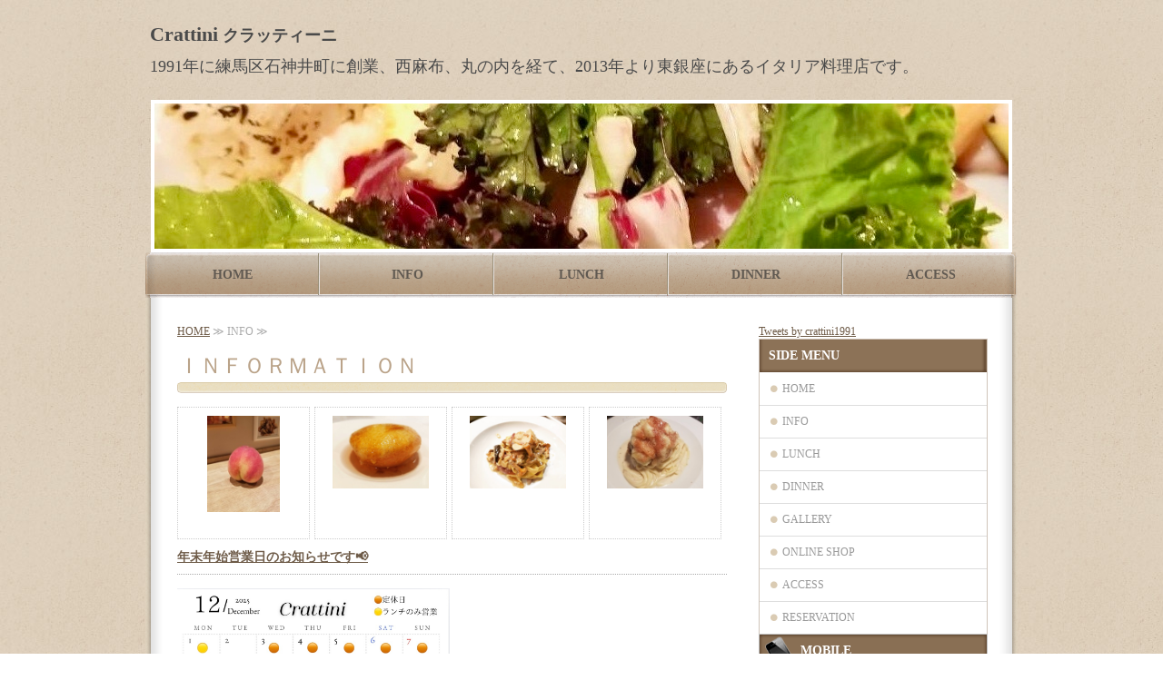

--- FILE ---
content_type: text/html; charset=utf-8
request_url: https://crattini.com/INFO.html
body_size: 5456
content:
<!DOCTYPE html PUBLIC "-//W3C//DTD XHTML 1.0 Transitional//EN" "http://www.w3.org/TR/xhtml1/DTD/xhtml1-transitional.dtd">
<html xmlns="http://www.w3.org/1999/xhtml" xmlns:og="http://ogp.me/ns#" xmlns:fb="http://ogp.me/ns/fb#">
<head>

  <link rel="canonical" href="https://crattini.com/INFO.html" />

  <meta http-equiv="content-type" content="text/html; charset=utf-8" />
  <meta name="description" content="" />
  <meta http-equiv="content-script-type" content="text/javascript" />
  <meta http-equiv="content-style-type" content="text/css" />

  <meta property="og:image" content="https://crattini.com/materials/169311379708002.jpeg?_=1693113797" />
  <meta property="og:type" content="website" />
  <meta property="og:url" content="https://crattini.com/INFO.html" />
  <meta property="og:title" content="INFO" />
  <meta property="og:site_name" content="crattini" />
  <meta property="og:description" content="" />
  
<link rel="next" href="https://crattini.com/INFO.html?paginate=2"/>



<title>INFO</title>
<link rel="shortcut icon" type="image/x-icon" href="/favicon.ico?_=1768265370" />
<!-- CSS -->
<link href="/libraries/ams/printclear_hide.css" rel="stylesheet" type="text/css" />
<link href="/libraries/ams/printclear_show.css" rel="stylesheet" type="text/css" media="print" />
<!-- jQuery UI -->
<link href="/libraries/jquery-ui/jquery-ui-1.12.1/jquery-ui.min.css" rel="stylesheet" type="text/css" />
<!-- Slide & Gallery -->
<link href="/libraries/shadowbox/3.0.3/shadowbox.css" rel="stylesheet" type="text/css" />
<link href="/libraries/slick/slick-1.6.0/slick.css" rel="stylesheet" type="text/css" />
<link href="/libraries/ams/gallery/gallery_default.css" rel="stylesheet" type="text/css" />
<!-- Form Validator -->
<link href="/libraries/ams/validator/validator.css" rel="stylesheet" type="text/css" />
<!-- Form Popup -->
<link href="/libraries/ams/form_popup/form_popup.css" rel="stylesheet" type="text/css" />

<link href="/themes/pc/html1/common/prepend.css?_=20220330" rel="stylesheet" type="text/css" />
<link rel="stylesheet" href="/themes/pc/html1/01_002/common.css" type="text/css" />
<link rel="stylesheet" href="/themes/pc/html1/01_002/contents_main.css" type="text/css" />
<link rel="stylesheet" href="/themes/pc/html1/01_002/contents_side.css" type="text/css" />
<!-- Selected -->
<link rel="stylesheet" href="/themes/pc/html1/01_002/layouts/left.css" type="text/css" />
<link rel="stylesheet" href="/themes/pc/html1/01_002/colors/brw/brw.css" type="text/css" />



<!-- JS -->
<script type="text/javascript" src="/libraries/jquery/jquery-3.1.0.min.js"></script>
<script type="text/javascript" src="/assets/jquery_ujs-e87806d0cf4489aeb1bb7288016024e8de67fd18db693fe026fe3907581e53cd.js"></script>
<!-- jQuery UI -->
<script type="text/javascript" src="/libraries/jquery-ui/jquery-ui-1.12.1/jquery-ui.min.js"></script>
<script type="text/javascript" src="/libraries/jquery-ui/jquery-ui-1.12.1/i18n/datepicker-ja.js"></script>
<!-- Slide & Gallery -->
<script type="text/javascript" src="/libraries/shadowbox/3.0.3/shadowbox.js"></script>
<script type="text/javascript" src="/libraries/slick/slick-1.6.0/slick.min.js"></script>
<script type="text/javascript" src="/libraries/isotope/isotope-3.0.1/isotope.pkgd.min.js"></script>
<script type="text/javascript" src="/libraries/ams/gallery/gallery.js"></script>
<!-- Form validator -->
<script type="text/javascript" src="/libraries/ams/validator/validator.js?_=1579478400"></script>

<!-- Only Draft// -->

<!-- //Only Draft -->

<!-- AMS Publish -->
<script type="text/javascript" src="/publish/js/ams.publish.js?_=20220329"></script>
<script type="text/javascript" src="/configs/ams.config.publish.js"></script> 






</head>
<body class="body-media-pc">

<!-- Only Draft// -->

<!-- //Only Draft -->



<!-- Conversion Tag -->


<!-- Publish HTML -->
<div id="wrap">
	<div id="wrap_outer">
		<div id="wrap_body" class="wrap">
			<div id="title" data-ams-editable="{&quot;name&quot;:&quot;title&quot;}">
  <div id="title_outer">
    <div id="title_body" class="title">
      <h1>
        <a href="/">
          <span style="font-family:Times New Roman,Times,serif;"><span style="font-size:22px;">Crattini</span><span style="font-size:18px;"> クラッティーニ</span></span>
</a>      </h1>
      <p class="description"><span style="font-size:18px;"><span style="font-family:ＭＳ 明朝,MS Mincho,serif;">1991年に練馬区石神井町に創業、西麻布、丸の内を経て、2013年より東銀座にあるイタリア料理店です。</span></span></p>
    </div>
  </div>
</div>
<div id="mainImage" data-ams-editable="{&quot;name&quot;:&quot;mainImages&quot;,&quot;index_id&quot;:&quot;186388&quot;}" data-ams-editable-option="{&quot;hidden&quot;:false}" data-ams-mainImage-options="{&quot;autoplaySpeed&quot;:0,&quot;fade&quot;:false,&quot;vertical&quot;:false}">
  <div id="mainImage_outer">
    <div id="mainImage_body" class="mainImage">
        
    <img alt="0179d94d6224f6ab70858e64f33706220b7fda8275_コピー" src="//da2d2y78v2iva.cloudfront.net/7272/165417480389801.jpg?_=1654174804" />

    </div>
  </div>
</div><div id="topMenu" data-ams-editable="{&quot;name&quot;:&quot;topMenu&quot;,&quot;layout&quot;:&quot;topMenu&quot;}">
  <div id="topMenu_outer">
    <ul id="topMenu_body" class="topMenu">
      <li class="first odd">
  <a href="/">HOME</a>
</li><li class="second even">
  <a href="/INFO.html">INFO</a>
</li><li class="third odd">
  <a href="/LUNCH.html">LUNCH</a>
</li><li class="fourth even">
  <a href="/DINNER.html">DINNER</a>
</li><li class="fifth odd">
  <a href="/freepage2.html">ACCESS</a>
</li>
    </ul>
  </div>
</div>
			<!--Contents//-->
			<div id="contents">
				<div id="contents_outer">
					<div id="contents_body" class="contents">
						<!--Main contents//-->
						<div id="mainContents">
							<div id="mainContents_outer">
								<div id="mainContents_body" class="mainContents">
                  <div id="pankuz" data-ams-editable="{&quot;name&quot;:&quot;pankuz&quot;}" data-ams-editable-option="{&quot;hidden&quot;:false}">
  <div id="pankuz_outer">
    <div id="pankuz_body" class="pankuz">
      <p>
          <a href="/">HOME</a> ≫
          INFO ≫
      </p>
    </div>
  </div>
</div>
									<div id="mainArticles" data-ams-editable="{&quot;name&quot;:&quot;articles&quot;,&quot;page_index_id&quot;:&quot;126229&quot;,&quot;index_id&quot;:&quot;126229&quot;}">
  <div id="mainArticles_outer">
    <div id="mainArticles_body" class="mainArticles">
        <h2><font face="ＭＳ Ｐ明朝, MS PMincho, serif"><font style="vertical-align: inherit;"><font style="vertical-align: inherit;"><font style="vertical-align: inherit;"><font style="vertical-align: inherit;">ＩＮＦＯＲＭＡＴＩＯＮ</font></font></font></font></font></h2>
      <div id="article657958" class="gallery " data-ams-editable="{&quot;name&quot;:&quot;gallery&quot;,&quot;index_id&quot;:&quot;657958&quot;}" data-ams-editable-option="{&quot;hidden&quot;:false}">
	<div class="article_outer">
		<div class="article_body">
			<ul class="galleryImages">
        <li class="galleryImage odd">
  <div class="galleryImage_outer">
    <div class="galleryImage_body">
        <div class="image">
          <img alt="IMG_0459" src="//da2d2y78v2iva.cloudfront.net/7272/s168843320987003.jpeg?_=1688433210" />
        </div>
          </div>
  </div>
</li><li class="galleryImage even">
  <div class="galleryImage_outer">
    <div class="galleryImage_body">
        <div class="image">
          <img alt="D116FD74-BFAF-4221-A53B-87C24AFB75EF" src="//da2d2y78v2iva.cloudfront.net/7272/s168843312900703.jpeg?_=1688433129" />
        </div>
          </div>
  </div>
</li><li class="galleryImage odd">
  <div class="galleryImage_outer">
    <div class="galleryImage_body">
        <div class="image">
          <img alt="84270B3F-10A2-49B9-B4CF-516A2BC5CA2F" src="//da2d2y78v2iva.cloudfront.net/7272/s168843326273801.jpeg?_=1688433262" />
        </div>
          </div>
  </div>
</li><li class="galleryImage even">
  <div class="galleryImage_outer">
    <div class="galleryImage_body">
        <div class="image">
          <img alt="IMG_4577" src="//da2d2y78v2iva.cloudfront.net/7272/s169311379708002.jpeg?_=1693113797" />
        </div>
          </div>
  </div>
</li>
			</ul>
		</div>
	</div>
</div><div id="article853324" class="article " data-ams-editable="{&quot;name&quot;:&quot;article&quot;,&quot;index_id&quot;:&quot;853324&quot;}" data-ams-editable-option="{&quot;hidden&quot;:false}">
  <div class="article_outer">
    <div class="article_body article_left">
        <h3>
          <a href="/INFO/853324.html"><span style="font-size:14px;"><span style="font-family:ＭＳ 明朝,MS Mincho,serif;">年末年始営業日のお知らせです</span>📢</span></a>
        </h3>
      <div class="image">
        
          <img alt="IMG_2449" src="//da2d2y78v2iva.cloudfront.net/7272/176578397085902.png?_=1765783971" />
        
      </div>
      <p><span style="font-family:ＭＳ 明朝,MS Mincho,serif;"><span style="font-size:14px;"><img alt="Monthly Calendar - May 2022 - 5_コピー" src="/materials/176578457353601.png?_=1765784573"><br>
【冬期休業】<br>
12/31(火)〜1/5(月)<br>
12/30(月)はランチのみ営業</span></span><br>
<span style="font-size:14px;"><span style="font-family:ＭＳ 明朝,MS Mincho,serif;">新年は1月6日(火)より営業いたします。<br>
Lunch：11:30～14:00L.O<br>
Dinner：18:00～22:00L.O<br>
<br>
皆様のご来店を心よりお待ち申し上げます。<br>
<a href="https://www.instagram.com/crattini/" tabindex="0">@crattini</a> 📞03-6278-7339</span></span></p>
 

<p><span style="font-size:14px;"><span style="font-family:ＭＳ 明朝,MS Mincho,serif;">【営業時間】</span></span></p>

<p><span style="font-size:14px;"><span style="font-family:ＭＳ 明朝,MS Mincho,serif;">・LUNCH 11:30-14:00(LO)<br>
・DINNER 18:00-22:00(LO)  <br>
🛍テイクアウトはご希望の1時間前までにご注文くださいませ。</span></span><br>
 </p>

<p><br>
 </p>

          </div>
  </div>
</div>
<div id="article834928" class="article " data-ams-editable="{&quot;name&quot;:&quot;article&quot;,&quot;index_id&quot;:&quot;834928&quot;}" data-ams-editable-option="{&quot;hidden&quot;:false}">
  <div class="article_outer">
    <div class="article_body article_left">
        <h3>
          <a href="/INFO/834928.html"><span style="font-family:ＭＳ 明朝,MS Mincho,serif;">イチジクとモッツアレラチーズのカッペリーニ始まります</span></a>
        </h3>
      <div class="image">
        
          <img alt="IMG_4577" src="//da2d2y78v2iva.cloudfront.net/7272/169311379708002.jpeg?_=1693113797" />
        
      </div>
      <div><span style="font-family:ＭＳ 明朝,MS Mincho,serif;">Finalme'nte comincia pasta con fichi!! Felicitare!!!<br>
和歌山のマエストロいちぢくと、岡山吉田牧場のモッツァレラの冷製カッペリーニ<br>
8/25（月）よりスタート🍽️<br>
<br>
桃のスパゲッティもまだまだございます。<br>
ご予約お待ちしております。<br>
<br>
📞03-6278-7339</span></div>

          </div>
  </div>
</div>
<div id="article834927" class="article " data-ams-editable="{&quot;name&quot;:&quot;article&quot;,&quot;index_id&quot;:&quot;834927&quot;}" data-ams-editable-option="{&quot;hidden&quot;:false}">
  <div class="article_outer">
    <div class="article_body article_left">
        <h3>
          <a href="/INFO/834927.html"><span style="font-family:ＭＳ 明朝,MS Mincho,serif;">9月営業日のお知らせです📢</span></a>
        </h3>
      <div class="image">
        
          <img alt="EE3B81ED-89DA-4258-8BF8-5E96A3720864 (002)" src="//da2d2y78v2iva.cloudfront.net/7272/175601270925901.jpg?_=1756012709" />
        
      </div>
      <p><span style="font-family:ＭＳ 明朝,MS Mincho,serif;">【営業時間】</span></p>

<p><span style="font-family:ＭＳ 明朝,MS Mincho,serif;">・LUNCH 11:30-14:00(LO)<br>
・DINNER 18:00-22:00(LO)  <br>
🛍テイクアウトはご希望の1時間前までにご注文くださいませ。</span><br>
<br>
<span style="font-family:ＭＳ Ｐ明朝,MS PMincho,serif;">6月～9月、ランチのご予約について。<br>
前半11:30 or 12:00〜<br>
後半13:30 or 14:00〜<br>
前半ご予約のお客様は１時間半目安のお席となります。何卒ご理解の程よろしくお願い致します。<br>
メニュー内容などご予約時にお問い合わせ下さいませ。<br>
皆様のご来店を、スタッフ一同心よりお待ちしております。</span><br>
<br>
<span style="font-family:ＭＳ 明朝,MS Mincho,serif;">📞03-6278-7339</span></p>

<p><br>
<span style="font-family:ＭＳ 明朝,MS Mincho,serif;">【9月定休日】<br>
7(日)、14(日)、21(日)、28(月)、おやすみ<br>
15(月)ランチのみ営業</span></p>

          </div>
  </div>
</div>
<div id="article831993" class="article " data-ams-editable="{&quot;name&quot;:&quot;article&quot;,&quot;index_id&quot;:&quot;831993&quot;}" data-ams-editable-option="{&quot;hidden&quot;:false}">
  <div class="article_outer">
    <div class="article_body article_left">
        <h3>
          <a href="/INFO/831993.html"><span style="font-family:ＭＳ 明朝,MS Mincho,serif;">8月営業日のお知らせです📢</span></a>
        </h3>
      <div class="image">
        
          <img alt="DA89492C-83D9-4DDB-8CA0-B504AB8F0FF2" src="//da2d2y78v2iva.cloudfront.net/7272/175420140755801.jpg?_=1754201407" />
        
      </div>
      <p><span style="font-family:ＭＳ 明朝,MS Mincho,serif;">【営業時間】</span></p>

<p><span style="font-family:ＭＳ 明朝,MS Mincho,serif;">・LUNCH 11:30-14:00(LO)<br>
・DINNER 18:00-22:00(LO)  <br>
🛍テイクアウトはご希望の1時間前までにご注文くださいませ。</span><br>
<br>
<span style="font-family:ＭＳ Ｐ明朝,MS PMincho,serif;">6月～9月、ランチのご予約について。<br>
前半11:30 or 12:00〜<br>
後半13:30 or 14:00〜<br>
前半ご予約のお客様は１時間半目安のお席となります。何卒ご理解の程よろしくお願い致します。<br>
メニュー内容などご予約時にお問い合わせ下さいませ。<br>
皆様のご来店を、スタッフ一同心よりお待ちしております。</span><br>
<br>
<span style="font-family:ＭＳ 明朝,MS Mincho,serif;">📞03-6278-7339</span></p>

<p><br>
<span style="font-family:ＭＳ 明朝,MS Mincho,serif;">【8月定休日】<br>
3(日)、10(日)、17(日)、24(月)、31(日)おやすみ<br>
18(月)ランチのみ営業</span></p>

          </div>
  </div>
</div>
      
        <div id="Pagination" class="pagination" style="padding:0 0 20px;text-align:center;">
    <div id="pageline">
      
      
            <span class="pagination-current">1</span>

            <a class="pagination-num" rel="next" href="/INFO.html?paginate=2">2</a>

            <a class="pagination-num" href="/INFO.html?paginate=3">3</a>

            <a class="pagination-num" href="/INFO.html?paginate=4">4</a>

            <a class="pagination-num" href="/INFO.html?paginate=5">5</a>

          <span class="page gap">&hellip;</span>

      <a class="pagination-next" rel="next" href="/INFO.html?paginate=2">次へ&rsaquo;</a>

      <a class="pagination-last" href="/INFO.html?paginate=8">最後へ&raquo;</a>

    </div>
  </div>

      
    </div>
  </div>
</div>





								</div>
							</div>
						</div>
						<!--//Main contents-->
						<!--Side contents//-->
						<div id="sideContents">
							<div id="sideContents_outer">
								<div id="sideContents_body" class="sideContents">
									<div class="freeHtml" data-ams-editable="{&quot;name&quot;:&quot;sideHtmlTop&quot;}" data-ams-editable-option="{&quot;hidden&quot;:false}">
  <div class="freeHtml_outer">
    <div class="freeHtml_body">
      <a class="twitter-timeline" href="https://twitter.com/crattini1991?ref_src=twsrc%5Etfw">Tweets by crattini1991</a> 
    </div>
  </div>
</div><div id="sideServices" data-ams-editable="{&quot;name&quot;:&quot;services&quot;,&quot;layout&quot;:&quot;sideServices&quot;}" data-ams-editable-option="{&quot;hidden&quot;:false}">
  <div id="sideServices_outer">
    <div id="sideServices_body" class="sideServices">
      <h2><font face="ＭＳ Ｐ明朝, MS PMincho, serif">SIDE MENU</font></h2>
      <ul>
        <li class="odd">
  <a href="/">HOME</a>
</li><li class="even">
  <a href="/INFO.html">INFO</a>
</li><li class="odd">
  <a href="/LUNCH.html">LUNCH</a>
</li><li class="even">
  <a href="/DINNER.html">DINNER</a>
</li><li class="odd">
  <a href="/GALLERY.html">GALLERY</a>
</li><li class="even">
  <a href="/onlineshop.html">ONLINE SHOP</a>
</li><li class="odd">
  <a href="/freepage2.html">ACCESS</a>
</li><li class="even">
  <a href="https://pocket-concierge.jp/ja/restaurants/243839?extlink=pa-jp-ICS-PC_">RESERVATION</a>
</li>
      </ul>
    </div>
  </div>
</div><div id="sideMobile" data-ams-editable="{&quot;name&quot;:&quot;qrcode&quot;,&quot;page_index_id&quot;:&quot;126229&quot;}" data-ams-editable-option="{&quot;hidden&quot;:false}">
	<div id="sideMobile_outer">
		<div id="sideMobile_body" class="sideMobile">
			<h2><span style="font-family:ＭＳ Ｐ明朝,MS PMincho,serif;">MOBILE</span></h2>
			<div class="qrcode">
        <img alt="crattiniスマホサイトQRコード" width="100" height="100" src="[data-uri]" />
			</div>
			<p><span style="font-family:ＭＳ Ｐ明朝,MS PMincho,serif;">スマートフォンからのアクセスはこちら</span></p>
		</div>
	</div>
</div><div id="sideBanners" data-ams-editable="{&quot;name&quot;:&quot;banners&quot;}">
  <div id="sideBanners_outer">
      <ul id="sideBanners_body" class="sideBanners">
        <li class="sideBanner odd">
  <div class="sideBanner_outer">
    <div class="sideBanner_body">
      <a target="_blank" title="0131099e8a9c9b5abdca6ae4d0afec279d95af9373" href="https://crattini.base.shop/">
        <img width="240" alt="0131099e8a9c9b5abdca6ae4d0afec279d95af9373" src="//da2d2y78v2iva.cloudfront.net/7272/165415431976401.jpg?_=1654154319" />
</a>    </div>
  </div>
</li><li class="sideBanner even">
  <div class="sideBanner_outer">
    <div class="sideBanner_body">
      <a target="_blank" title="ADE0C622-9E57-4614-ADEA-6B733BEED8AD_コピー" href="https://www.instagram.com/crattini/">
        <img width="240" alt="ADE0C622-9E57-4614-ADEA-6B733BEED8AD_コピー" src="//da2d2y78v2iva.cloudfront.net/7272/165477739043001.png?_=1654777390" />
</a>    </div>
  </div>
</li><li class="sideBanner odd">
  <div class="sideBanner_outer">
    <div class="sideBanner_body">
      <a target="_blank" title="6A5312DE-EFE4-4A72-81D0-681A873BB672" href="https://twitter.com/crattini1991">
        <img width="240" alt="6A5312DE-EFE4-4A72-81D0-681A873BB672" src="//da2d2y78v2iva.cloudfront.net/7272/165477764577301.png?_=1654777645" />
</a>    </div>
  </div>
</li>
      </ul>
  </div>
</div><div class="freeHtml" data-ams-editable="{&quot;name&quot;:&quot;sideHtmlBottom&quot;}" data-ams-editable-option="{&quot;hidden&quot;:false}">
  <div class="freeHtml_outer">
    <div class="freeHtml_body">
      <iframe src="https://www.facebook.com/plugins/page.php?href=https%3A%2F%2Fwww.facebook.com%2Fcrattini%2F&amp;tabs=timeline&amp;width=250&amp;height=300&amp;small_header=false&amp;adapt_container_width=true&amp;hide_cover=false&amp;show_facepile=true&amp;appId" width="250" height="300" style="border:none;overflow:hidden" allowfullscreen="true"></iframe>
    </div>
  </div>
</div>
								</div>
							</div>
						</div>
						<!--//Side contents-->
						<div class="printClear">&nbsp;</div><!--印刷時のみ表示-->
					</div>
				</div>
			</div>
			<!--//Contents-->
			<!--Footer//-->
			<div id="footer">
				<div id="footer_outer">
					<div id="footer_body" class="footer">
						<ul class="topMenu" data-ams-editable="{&quot;name&quot;:&quot;topMenu&quot;,&quot;layout&quot;:&quot;footer&quot;}">
  <li class="odd"><a href="/">HOME</a></li>
<li class="even"><a href="/INFO.html">INFO</a></li>
<li class="odd"><a href="/LUNCH.html">LUNCH</a></li>
<li class="even"><a href="/DINNER.html">DINNER</a></li>
<li class="odd"><a href="/freepage2.html">ACCESS</a></li>

</ul><ul class="services" data-ams-editable="{&quot;name&quot;:&quot;services&quot;,&quot;layout&quot;:&quot;footer&quot;}" data-ams-editable-option="{&quot;hidden&quot;:false}">
  <li class="odd"><a href="/">HOME</a></li>
<li class="even"><a href="/INFO.html">INFO</a></li>
<li class="odd"><a href="/LUNCH.html">LUNCH</a></li>
<li class="even"><a href="/DINNER.html">DINNER</a></li>
<li class="odd"><a href="/GALLERY.html">GALLERY</a></li>
<li class="even"><a href="/onlineshop.html">ONLINE SHOP</a></li>
<li class="odd"><a href="/freepage2.html">ACCESS</a></li>
<li class="even"><a href="https://pocket-concierge.jp/ja/restaurants/243839?extlink=pa-jp-ICS-PC_">RESERVATION</a></li>

</ul><p class="copyright">
  Copyright © <a href="/">crattini</a> All rights reserved.
</p>

					</div>
				</div>
			</div>
			<!--//Footer -->
		</div>
	</div>
</div>
<!--//Publish HTML-->

<!-- Form Popup// -->


<!-- //Form Popup -->


</body>
</html>


--- FILE ---
content_type: text/css
request_url: https://crattini.com/libraries/ams/printclear_hide.css
body_size: -43
content:
@charset "utf-8";

/** 通常時 **/

.printClear
{
	display:none;
}

--- FILE ---
content_type: text/css
request_url: https://crattini.com/themes/pc/html1/common/prepend.css?_=20220330
body_size: 393
content:
@charset "utf-8";

/** Parts
------------------------------ **/
/** main image **/
#slider
{
	height: 0;
	opacity: 0;
}
#slider.mainImage-initialized
{
	height: auto;
	opacity: 1;
}
#slider .slick-track
{
	max-width: none !important;
}
#slider .slick-slide
{
	display: flex;
	align-items: center;
}
#slider .slick-slide a,
#slider .slick-slide img
{
	margin-left: auto;
	margin-right: auto;
}
/** blog comments **/
.mainBlogComments
{
    margin-bottom: 20px;
}
.mainBlogComments .comments li
{
	margin-bottom: 10px;
	padding-bottom: 5px;
	border-bottom: solid 1px #999;
}
.mainBlogComments .comments li .title
{
	margin-bottom: 5px;
}
.mainBlogComments .comments li .body
{
	margin-bottom: 5px;
	padding-bottom: 5px;
	border-bottom: dotted 1px #ccc;
}
.mainBlogComments .comments li .data
{
	overflow: hidden;
}
.mainBlogComments .comments li .poster
{
	float: left;
}
.mainBlogComments .comments li .date
{
	float: right;
}


/** blog comment form **/
.mainBlogCommentForm
{
    margin-bottom: 20px;
}


/** Blog archives **/
.sideBlogCategories,
.sideBlogDates
{
	margin-bottom:10px;
}
.sideBlogCategories h2,
.sideBlogDates h2
{
	margin-bottom: 5px;
	line-height:20px;
	font-size:14px;
}
/** category archive **/
.sideBlogCategories ul{}
.sideBlogCategories li
{
	margin:5px 0;
	line-height:20px;
}
/** date archive **/
.sideBlogDates dl{}
.sideBlogDates dt{}
.sideBlogDates dd
{
	margin-left: 10px;

}
.sideBlogDates li
{
	margin:5px 0;
	line-height:20px;
}

--- FILE ---
content_type: text/css
request_url: https://crattini.com/themes/pc/html1/01_002/common.css
body_size: 1101
content:
@charset "utf-8";
/**
 * StyleName		: _base
 * MainImageWidth	: 940
 * MainImageHeight	: free
 */

body, div, dl, dt, dd, ul, ol, li, h1, h2, h2, h3, h5, h6,  
pre, form, fieldset, input, textarea, p, blockquote
{
	margin:0;
	padding:0;
}


/** Tags
------------------------------ **/
body
{
	/** padding-top:30px !Reserved **/
	color:#333;
	font-size:12px;
	background-color:#eee;
	font-family:"メイリオ", Meiryo, "ＭＳ Ｐゴシック", Osaka, "ヒラギノ角ゴ Pro W3";
}

a
{
	color:#39f;
}
a:hover
{
	color:#ccc;
}

h1
{
	padding:5px;
	font-size:16px;
}
h1 a
{
	color:#4a4a4a;
	font-weight:bold;
	text-decoration:none;
}
img
{
	border:none;
	vertical-align:bottom;
}

ul,li
{
	list-style:none;
}

/** Classes
------------------------------ **/


/** Layout blocks
------------------------------ **/

/** Wrap **/
#wrap
{
	width:960px;
	margin:0 auto;
}

/** Title **/
#title
{
	padding:20px 0;	
}
#title .description
{
	padding:5px;
	color:#4a4a4a;
}

/** Main image **/
#mainImage
{
	border:solid 4px #eee;
	margin:0 6px;
	width:940px;
}
.mainImage
{
	overflow:hidden;
	text-align:center;
}
.mainImage img
{
	max-width:940px;
}

/** Top menu **/
#topMenu
{
	width:100%;
	height:50px;
}
#topMenu_outer
{
	height:50px;
}
#topMenu_body
{
}
#topMenu .topMenu li
{
	float:left;
	overflow:hidden;
	width:192px;
	height:50px;
	line-height:50px;
}
#topMenu .topMenu li a
{
	display:block;
	overflow:hidden;
	width:192px;
	height:50px;
	line-height:50px;
	font-size:14px;
	text-align:center;
	text-decoration:none;
	font-weight:bold;
}

/** Contents **/
#contents
{
	padding:30px 35px 60px 35px;
	width:890px;
}

/** Main contents **/
#mainContents
{
	width:605px;
}

/** Side contents **/
#sideContents
{
	width:250px;
}

/** Footer **/
#footer_outer
{
	padding-top:20px;
}
#footer_body
{
	margin-bottom:30px;
	padding-bottom:14px;
}

.footer .topMenu, .footer .services
{
	margin-bottom:20px;
}
.footer .topMenu
{
	float:left;
	width:200px;
	padding-left:40px;
}
.footer .services
{
	float:right;
	width:640px;
	padding-right:40px;
}

.footer *
{
	color:#fff;
}
.footer li
{
	padding:0 15px 0 0;
	line-height:24px;
}
.footer .services li
{
	display:inline-block;
	/display:inline;
	/zoom:1;
}
.footer li a
{
	height:24px;
	line-height:24px;
	padding-left:10px;
	text-decoration:none;
}
.footer .topMenu
{
	padding-bottom:10px;
}
.footer p
{
	clear:both;
	line-height:24px;
	color:#666;
	padding:0 40px;
}
.footer p.copyright
{
	padding-top:20px;
}
.footer p.powered
{
	padding-bottom:20px;
}
.footer p a
{
	color:#666;
}
.footer p a:hover
{
	color:#aaa;
}


/** more
------------------------------ **/

/***************/
/** Clear Fix **/
/***************/
.contents:after,
.mainArticles .article_body:after,
.mainServices .services:after,
.mainTopics ul li:after,
.footer:after,
.sideMobile:after,
.clearfix:after
{
	clear: both;
	height: 0;
	visibility: hidden;
	display: block;
	content: ".";
}

.contents,
.mainArticles .article_body,
.mainServices .services,
.mainTopics ul li,
.footer,
.sideMobile,
.clearfix
{
	min-height: 1px;
}

* html .contents,
* html .mainArticles .article_body,
* html .mainServices .services,
* html .mainTopics ul li,
* html .footer,
* html .sideMobile,
* html .clearfix
{
  height: 1px;
  /*¥*//*/
  height: auto;
  overflow: hidden;
  /**/
}



--- FILE ---
content_type: text/css
request_url: https://crattini.com/themes/pc/html1/01_002/contents_main.css
body_size: 1291
content:
@charset "utf-8";
/**
 * StyleName : _base
 * -Main contents styles
 */


/** Main contents 
------------------------------ **/

.mainContents h2
{
	margin-bottom:15px;
	padding:5px 5px 10px 1px;
	line-height:40px;
	font-size:24px;
	font-weight:normal;
}
.mainContents .article h3,
.mainContents .gallery h3
{
	margin-bottom:15px;
	padding-bottom:8px;
	line-height:20px;
	font-size:14px;
	border-bottom:dotted 1px #aaa;
}

.mainContents .article h4
{
	margin-bottom:15px;
	padding:5px 0 5px 0;
	line-height:20px;
	font-size:12px;
}

/** Pankuz **/
#pankuz
{
	margin-bottom:5px;
}
.pankuz p
{
	font-size:12px;
	color:#aaa;
}

/** Articles **/
#mainArticles
{
	width:605px;
	margin-bottom:20px;
}
.mainArticles .article
{
	width:605px;
	overflow:hidden;
	margin-bottom:20px;
}
.mainArticles .article .image
{
	text-align:center;
	margin-bottom:10px;
	overflow:hidden;
}
.mainArticles .article_right .image
{
	float:right;
	margin-left:10px;
	margin-bottom:0;
	overflow:hidden;
}
.mainArticles .article_left .image
{
	float:left;
	margin-right:10px;
	margin-bottom:0;
	overflow:hidden;
}
.mainArticles .article img
{
	max-width:605px;
}
.mainArticles .article_right img, 
.mainArticles .article_left img
{
	max-width:300px;
}
.mainArticles .article p
{
	margin-bottom:10px;
	line-height:20px;
}

/** gallery **/
.mainArticles ul.galleryImages li
{
	float:left;
	overflow:hidden;
	width:126px;
	height:126px;
	margin-right:5px;
	margin-bottom:10px;
	padding:9px;
	border:dotted 1px #ccc;
}
.mainArticles ul.galleryImages li .image
{
	margin-bottom:10px;
	text-align:center;
}
.mainArticles ul.galleryImages li .image img
{
	max-width:106px;
	max-height:106px;
}
.mainArticles ul.galleryImages li .title
{
	margin:0;
	padding:0;
	text-align:center;
	line-height:15px;
	font-size:10px;
	font-weight:bold;
}

/** Services **/
#mainServices
{
	width:605px;
	margin-bottom:20px;
}
.mainServices .service
{
	width:293px;
}
.mainServices .service_body
{
	padding-bottom: 10px;
	padding:15px 10px 10px 10px;
}
.mainServices .services li
{
	margin-bottom:10px;
}
.mainServices .services li.odd
{
	float:left;
}
.mainServices .services li.even
{
	float:right;
}
.mainServices .service h3
{
	overflow:hidden;
	height:28px;
	margin-bottom:10px;
	font-size:14px;
}
.mainServices .service h3 a
{
	text-decoration:none;
}
.mainServices .service .description
{
	overflow:hidden;
	height:40px;
	margin-bottom:5px;
}
.mainServices .service .more,
.mainTopics .topics .more
{
	width:125px;
	height:30px;
	margin-left:auto;
	margin-right:0;
}
.mainServices .service .more a,
.mainTopics .topics .more a
{
	display:block;
	width:125px;
	height:30px;
	text-indent:-9999px;
}

/** Topics_common **/
 #mainTopics
{
	width:605px;
}
#mainTopics h2 
{
	margin-bottom:10px;
}
.mainTopics .topics li
{
	padding:20px 0;
	border-bottom:dotted 1px #aaa;
}
.mainTopics .topics li .thumb
{
	width:auto;
	max-width:150px;
	height:auto;
	max-height:150px;
	float:left;
	overflow:hidden;
	margin-right:20px;
}
.mainTopics .topics li h3
{
	margin-bottom:0;
	font-weight:normal;
	font-size:14px;
}
.mainTopics .topics li h3 a
{
	color:#333;
}
.mainTopics .topics li h3 a:hover,
.mainTopics .topics .more a{
	text-decoration:none;
}
.mainTopics .topics li .description
{
	margin-top:10px;
}
.mainTopics .topics li .more
{
	margin-top:10px;
}
.mainTopics .topics .more a
{
	text-indent:0;
	color:#fff;
	text-align:center;
	height:30px;
	line-height:30px;
}
.mainTopics .topics li .date
{
	margin-bottom:8px;
	line-height:1;
	font-size:11px;
	color:#aaa;
}
.mainTopics .topics li.photo_gallery .category
{
	padding:2px 6px 1px;
	margin-right:8px;
	background:#bbb;
	border-radius:2px;
	font-size:10px;
	color:#fff;
}
/** mainTopics **/
#mainTopics .listview
{
	padding:10px 0;
	font-size:12px;
	text-decoration:none;
	text-align:right;
	border-bottom:dotted 1px #aaa;
}
#mainTopics .listview a
{
	text-decoration:none;
	letter-spacing:0.1em;
}
#mainTopics .listview a:hover
{
	text-decoration:underline;
}
#mainTopics .topics li
{
	padding:10px 0;
	position:relative;
}
#mainTopics .topics li .thumb
{
	max-width:80px;
	max-height:60px;
	margin-right:15px;
}
#mainTopics .topics li .thumb img
{
	max-width:80px;
	max-height:60px;
}
#mainTopics .topics h3,
#mainTopics .topics .description{
	padding-right:130px;
}
#mainTopics .topics h3
{
	font-size:13px;
}
#mainTopics .topics .description{
	font-size:11px;
	color:#aaa;
	margin-top:2px;
}
#mainTopics .topics li .date
{
	font-size:10px;
	margin:2px 0 4px;
}
#mainTopics .topics li.photo_gallery .category
{
	padding:1px 6px 1px;
	font-size:9px;
}
#mainTopics .topics li .more
{
	position:absolute;
	right:0;
	bottom:10px;
}
/** listTopics **/
#listTopics h2 
{
	margin:0;
}
#listTopics .topics li .thumb img
{
	max-width:150px;
	max-height:150px;
}
#listTopics #paging{
	margin-top:15px;
}


/** MAP **/
#gmap
{
	width:470px;
	height:300px;
}

/** Table
------------------------------ **/

table.contactTable,
table.companyTable
{
	border-collapse:collapse;
	border-bottom:solid 1px #aaa;
	width:605px;
}
table.contactTable th,
table.companyTable th,
table.contactTable td,
table.companyTable td
{
	padding:10px 5px;
	text-align:left;
	border-bottom:dotted 1px #aaa;
}
table.companyTable th
{
	background:#eee;
	width:140px;
}

/** Contact
------------------------------ **/
table.contactTable th
{
	width:100px;
	padding-right:15px;
}
table.contactTable .textField
{
	width:400px;
}
table.contactTable input.button
{
	padding-left:10px;
	padding-right:10px;
}
table.contactTable tr th {
  text-align:right;
}
table.contactTable tr.must th {
    background-position: 4px center;
    background-repeat: no-repeat;
    padding-left: 40px;
}
table.contactTable input[type="text"],
table.contactTable input[type="password"],
table.contactTable textarea{
	padding:4px;
	border: solid 1px #777;
	font-size:14px;
	background-color:#fff;
}
table.contactTable input.validator-invalid{
	border-style:solid;
}
table.contactTable input.validator-valid{
	border-style:solid;
}

--- FILE ---
content_type: text/css
request_url: https://crattini.com/themes/pc/html1/01_002/contents_side.css
body_size: 432
content:
@charset "utf-8";
/**
 * StyleName : _base
 * -Side contents styles
 */


/** Side contents 
------------------------------ **/

/** Ads **/
#sideAds250
{
	margin-bottom:20px;
}

/** Services **/
#sideServices
{
	width:250px;
}
.sideServices h2
{
	overflow:hidden;
	font-size:14px;
	padding:10px;
}
.sideServices ul
{
	width:250px;
	_zoom:1;
	overflow:hidden;
}
.sideServices ul li
{
	margin-bottom:-1px;
}
.sideServices ul li a
{
	line-height:20px;
	width:220px;
	display:block;
	padding:8px 5px 8px 25px;
	text-decoration:none;
}

/** Mobile **/
#sideMobile
{
	width:250px;
	margin-bottom:20px;
	background-color:#fff;
	border:solid 1px #c2c2c2;
}
#sideMobile_body
{
	color:#666;
}
.sideMobile h2
{
	padding:10px;
	padding-left:45px;
	font-size:14px;
	color:#fff;
}
.sideMobile .qrcode
{
	float:left;
	margin:0 5px 5px 0;
}
.sideMobile p
{
	margin:10px 10px 10px 0;
	line-height:20px;
}

/** Feed **/
#sideFeed
{
	width:250px;
	height:41px;
	margin-bottom:20px;
}
#sideFeed a
{
	display:block;
	overflow:hidden;
	width:195px;
	height:31px;
	padding:0 10px 10px 45px;
	line-height:41px;
	color:#fff;
	font-size:14px;
	font-weight:bold;
	text-decoration:none;
}

/** Contact **/
#sideContact
{
	width:250px;
	height:41px;
	margin-bottom:20px;
}
#sideContact a
{
	display:block;
	overflow:hidden;
	width:195px;
	height:31px;
	padding:0px 10px 10px 45px;
	line-height:41px;
	color:#fff;
	font-size:14px;
	font-weight:bold;
	text-decoration:none;
}

/** Banners **/
#sideBanners
{
	width:250px;
	margin-bottom:20px;
}
.sideBanner
{
	width:250px;
}
.sideBanner_outer
{
	padding-top:5px;
}
.sideBanner_body
{
	width:240px;
	padding:0 5px 5px;
}

--- FILE ---
content_type: text/css
request_url: https://crattini.com/themes/pc/html1/01_002/layouts/left.css
body_size: 133
content:
@charset "utf-8";
/**
 * StyleName	: _base
 * LayoutType	: left
 */


/** Layout blocks
------------------------------ **/

/** Main contents **/
#mainContents
{
	float:left;
}

/** Side contents **/
#sideContents
{
	float:right;
}

--- FILE ---
content_type: text/css
request_url: https://crattini.com/themes/pc/html1/01_002/colors/brw/brw.css
body_size: 863
content:
@charset "utf-8";
/**
 * 
 * StyleName	: _base
 * Color		: Brown
 * 
 */

 /** Tags
------------------------------ **/
body
{
	background:url(bg_body.jpg);
	background-attachment:fixed;
}
h1 a:hover
{
	color:#6e5b48;
}
a
{
	color:#6e5b48;
}

/** Classes
------------------------------ **/



/** Layout blocks
------------------------------ **/

/** Wrap **/

/** Main image **/
#mainImage
{
	border:solid 4px #fff;
}
/** Top menu **/
#topMenu
{
	background:url(bg_topMenu.gif) no-repeat;
}
#topMenu li
{
	background:url(bg_listMenu.gif) right 1px no-repeat;
}
#topMenu li.fifth
{
	background:none;
}
#topMenu li a
{
	color:#605951;
}
#topMenu .topMenu li a:hover
{
	background-image:url(bg_topMenu_hover.gif);
	background-position: -192px 0;
	color:#9b8a81;
}

#topMenu .topMenu li.first a:hover
{
	background-position: 0 0;
}

#topMenu .topMenu li.fifth a:hover
{
	background-position: -384px 0;
}



/** Footer **/
#footer
{
	background:url(bg_footer.gif) center repeat-y;
}
#footer_outer
{
	background:url(bg_footer_top.gif) top no-repeat;
}
#footer_body
{
	background:url(bg_fotter_bottom.gif) bottom no-repeat;
}
#footer li a
{
	background-image:url(mark_list02.gif);
	background-position: 0 8px;
	background-repeat:no-repeat;
	padding-left:10px;
	text-decoration:none;
}
#footer li a:hover
{
	background-position: 0 -20px;
	color:#44332a;
	text-decoration:underline;
}
.footer .topMenu
{
	background:url(line.gif) bottom left repeat-x;
	padding-bottom:10px;
}


/** Main contents
------------------------------ **/
#contents, .footer p
{
	background:url(bg_contents.gif) repeat-y;
}

.mainContents h2
{
	background:url(bg_h2.gif) bottom left no-repeat;
	color:#baa389;
}
.mainContents .article h3
{
	color:#604630;
}

/** Services **/
.mainServices .service h3
{
	border-bottom:dotted 1px #b9c3d6;
}
.mainServices .service h3 a
{
	color:#705533;
}
.mainServices .service h3 a:hover
{
	color:#aaa;
	text-decoration:underline;
}
.mainServices .service_body
{
	background:url(bg_service_head.gif) top left no-repeat;
	background-color:#f4f4f4;
	border:solid 1px #aeaeae;
}
.mainServices .service .more a
{
	background-image:url(button_more.gif);
}
.mainServices .service .more a:hover
{
	background-image:url(button_more.gif);
	background-position:0 -30px;
}

/** Topics **/
.mainTopics .topics .more a
{
	background-image:url(button_more_topics.gif);
}
.mainTopics .topics .more a:hover
{
	background-image:url(button_more_topics.gif);
	background-position:0 -30px;
}

/** Table **/
table.contactTable tr.must th {
    background-image: url("label_must.gif");
}

/** Side contents
------------------------------ **/

/** Services **/
#sideServices h2
{
	background:url(bg_side_service.gif) bottom left;
	color:#fff;
}
#sideServices
{
	background-color:#fff;
	border:solid 1px #cfc4b9;
	border-bottom:none;
}
.sideServices ul li a
{
	color:#999;
	border-bottom:solid 1px #ddd;
	background:url(mark_list.gif) 12px center no-repeat;
}
.sideServices ul li a:hover
{
	color:#999;
	background-color:#eee;
}

/** Mobile **/
#sideMobile h2
{
	background:url(bg_side_mobile.gif) no-repeat;
}

/** Feed **/
#sideFeed a
{
	background-image:url(bg_side_feed.gif);
}

#sideFeed a:hover
{
	background-image:url(bg_side_feed.gif);
	background-position:0 -41px;
}


/** Contact **/
#sideContact a
{
	background-image:url(bg_side_contact.gif);
}

#sideContact a:hover
{
	background-image:url(bg_side_contact.gif);
	background-position:0 -41px;
}
